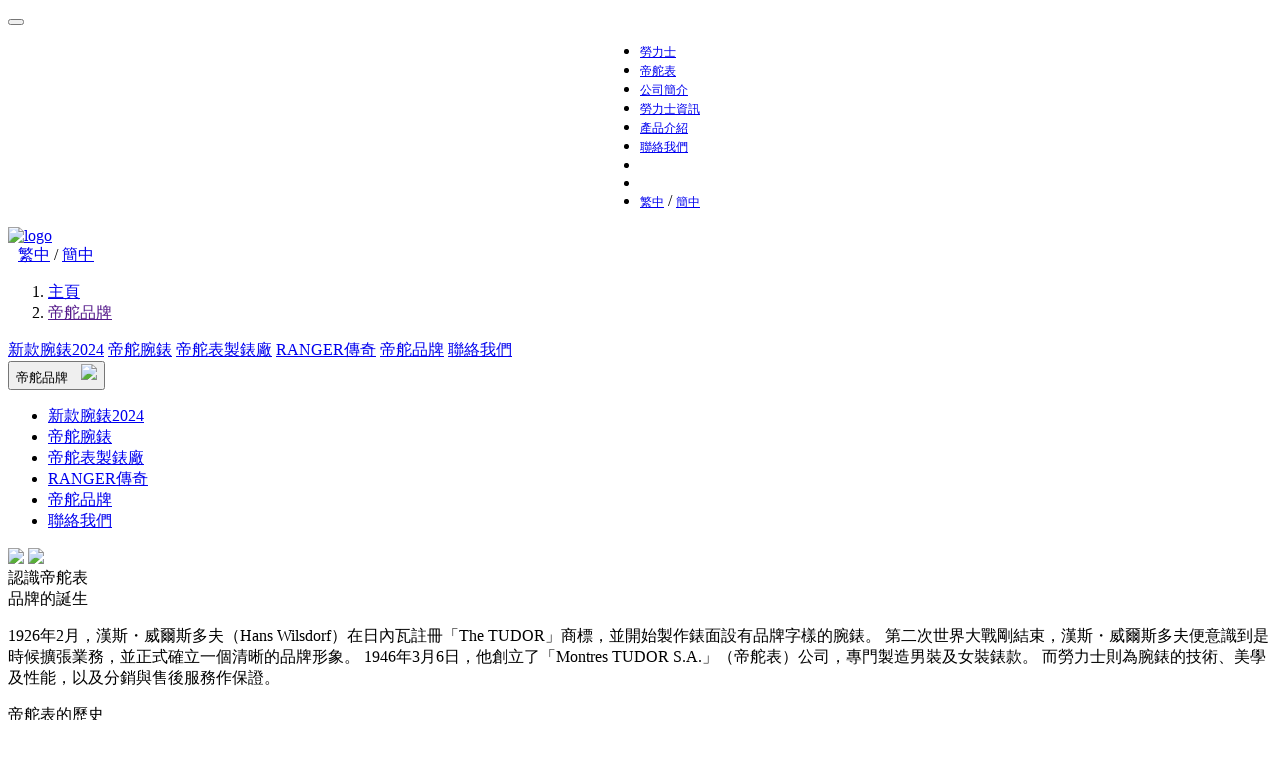

--- FILE ---
content_type: text/html; charset=UTF-8
request_url: https://taifungwatch.com/tc/tudor_brand.php
body_size: 28366
content:
<!doctype html>
<html>
<!doctype html>
<html>
<head>
  
<meta name="msvalidate.01" content="A567572955DEC396639C64FB83E4F21A" />
<meta name="viewport" content="width=device-width, initial-scale=1">
<meta http-equiv="content-type" content="text/html; charset=UTF-8">
<meta property="og:url" content="" />
<meta property="og:type" content="website" />
<meta property="og:title" content="Tudor History & Craftsmanship" />
<meta property="og:image" content="https://taifungwatch.com/images/favicon.png" />
<meta property="og:image:type" content="image/jpeg" />
<meta property="og:description" content="Explore Tudor brand history and craftsmanship with Tai Fung Watch Co., Ltd in Macau, Tudor Official Retailer." />
<title>Tudor History & Craftsmanship</title>
<meta name="description" content="Explore Tudor brand history and craftsmanship with Tai Fung Watch Co., Ltd in Macau, Tudor Official Retailer." />
<meta name="keywords" content="Rolex, Rolex Watches, Tudor, Tudor Watches, Swiss Watches, Luxury Watches, Tai Fung Watch, Tai Fung Watch Co. Ltd, Rolex Official Retailer, Tudor Official Retailer 

Oyster Perpetual, Datejust, Day-date, GMT-Master, Explorer, Cosmograph Daytona, Submariner

Black Bay, Black Bay Chrono, Black Bay Pro, Tudor Royal" />
<meta name="abstract" content="Rolex, Rolex Watches, Tudor, Tudor Watches, Swiss Watches, Luxury Watches, Tai Fung Watch, Tai Fung Watch Co. Ltd, Rolex Official Retailer, Tudor Official Retailer 

Oyster Perpetual, Datejust, Day-date, GMT-Master, Explorer, Cosmograph Daytona, Submariner

Black Bay, Black Bay Chrono, Black Bay Pro, Tudor Royal" />
<meta name="classification" content="Tai Fung Watch" />
<link rel="canonical" href= "https://taifungwatch.com/tc/tudor_brand.php" />
<link rel="alternate" href="https://taifungwatch.com/en/tudor_brand.php" hreflang="en" />
<link rel="alternate" href="https://taifungwatch.com/tc/tudor_brand.php" hreflang="tc" />

<link rel="icon" href="../images/favicon.png" type="image/png">
<base href="https://taifungwatch.com/tc/tudor_brand.php" />

<!--link rel="stylesheet" href="../css/bootstrap.css?v=20260202031344"-->
<!--link rel="stylesheet" href="../css/bootstrap-theme.css?v=20260202031344"-->
<link href="../css_new/bootstrap.min.css?v=20260202031344" rel="stylesheet">  
  
<link type="text/css" rel="stylesheet" href="../css_new/lightslider.css?v=20260202031344" />                 

<link href="../css_new/bootstrap-datetimepicker.min.css?v=20260202031344" rel="stylesheet">  
<link rel="stylesheet" href="../css/lity.css?v=20260202031344">
<!--link rel="stylesheet" href="../css/custom-bootstrap-margin-padding.css?v=20260202031344"-->
<link rel="stylesheet" href="../css_new/owl.carousel.min.css?v=20260202031344">
<link rel="stylesheet" href="../css/ionicons.min.css?v=20260202031344">
<link rel="stylesheet" href="../css/owl.theme.default.min.css?v=20260202031344">
<link rel="stylesheet" href="../css/bootstrap-datetimepicker.min.css?v=20260202031344">
<link rel="stylesheet" href="../css/jquery.scrollbar.css?v=20260202031344">
<link rel="stylesheet" href="https://cdnjs.cloudflare.com/ajax/libs/animate.css?v=20260202031344/3.5.2/animate.min.css?v=20260202031344">
<!-- Slider Revolution CSS Files -->
<link rel="stylesheet" href="../js/revolution-slider/css/settings.css?v=20260202031344">
<link rel="stylesheet" href="../js/revolution-slider/css/layers.css?v=20260202031344">
<link rel="stylesheet" href="../js/revolution-slider/css/navigation.css?v=20260202031344">
<link rel="stylesheet" href="https://cdnjs.cloudflare.com/ajax/libs/font-awesome/4.7.0/css/font-awesome.min.css?v=20260202031344">

<link href="https://fonts.googleapis.com/icon?family=Material+Icons" rel="stylesheet">

<link rel="stylesheet" href="../css/style-rolex.css?v=20260202031344?v=20260202031344">
<link rel="stylesheet" href="../css/responsive-rolex.css?v=20260202031344?v=20260202031344">
<link rel="stylesheet" href="../css/style.css?v=20260202031344?v=20260202031344">
<link rel="stylesheet" href="../css/responsive.css?v=20260202031344?v=20260202031344">


<link href="../css/tudor_ranger.css?v=20260202031344" rel="stylesheet" type="text/css"  class="global_css" media="screen and (min-width: 1200px) ,print"  />
<link href="../css/tudor_ranger_t.css?v=20260202031344" rel="stylesheet" type="text/css"  class="global_css" media="screen and (min-width: 1000px) and (max-width: 1199px)"  />
<link href="../css/tudor_ranger_m.css?v=20260202031344" rel="stylesheet" type="text/css"  class="global_css" media="screen and (max-width: 999px)"  />


<link href="../css/tudor_manufacture.css?v=20260202031344" rel="stylesheet" type="text/css"  class="global_css" media="screen and (min-width: 1200px) ,print"  />
<link href="../css/tudor_manufacture_t.css?v=20260202031344" rel="stylesheet" type="text/css"  class="global_css" media="screen and (min-width: 1000px) and (max-width: 1199px)"  />
<link href="../css/tudor_manufacture_m.css?v=20260202031344" rel="stylesheet" type="text/css"  class="global_css" media="screen and (max-width: 999px)"  />


<script src="../js/jquery-3.1.1.min.js"></script>
  
<script src="../js/cart.js?v=20260202030244"></script>
  


<script type="text/javascript" id="rlx-plaques" data-dak="673d1b8ef33025219f6d0663efdad6b8" src="https://static.rolex.com/rlx-plaques-v2/js/plaquespage.js"></script>





<script type="application/ld+json">
{
  "@context": "https://schema.org",
  "@type": "Organization",
  "url": "https://taifungwatch.com/tc/tudor_brand.php",
  "name": "Tai Fung Watch"
}
</script>






<script type="application/ld+json">
    {
      "@context": "https://schema.org",
      "@type": "Watch Shop",
      "image": [
        "https://taifungwatch.com/images/favicon.png"
       ],
      "name": "Tai Fung Watch Co. ",
      "address": {
        "@type": "PostalAddress",
        "streetAddress": "96 B Avenida de Lopo Sarmento de Carvalho G/F, Macau",
        "addressLocality": "Macau",
        "addressRegion": "",
        "postalCode": "",
        "addressCountry": "Macau"
      },
      "review": {
        "@type": "Review",
        "reviewRating": {
          "@type": "Rating",
          "ratingValue": "4",
          "bestRating": "5"
        },
        "author": {
          "@type": "",
          "name": ""
        }
      },
      "geo": {
        "@type": "GeoCoordinates",
        "latitude": 22.1904693982793,
        "longitude": 113.54519115582549
      },
      "url": "https://taifungwatch.com/tc/",
      "telephone": "+85328787688",
      "servesCuisine": "Macau",
      "priceRange": ""
      "openingHoursSpecification": [
        {
          "@type": "OpeningHoursSpecification",
          "dayOfWeek": [
            "Monday",
            "Tuesday",
			"Wednesday",
			"Thursday",
			"Friday"
          ],
		  "opens": "11:30",
          "closes": "19:30"
        },
        {
          "@type": "OpeningHoursSpecification",
          "dayOfWeek": "Saturday",
          "opens": "11:30",
          "closes": "19:30"
        },
        {
          "@type": "OpeningHoursSpecification",
          "dayOfWeek": "Sunday",
          "opens": "11:30",
          "closes": "19:30"
        }
      ],
      "menu": "https://taifungwatch.com/tc/",
      "acceptsReservations": "True"
    }
    </script>



	




</head>
<body>
  

<h1 style="display:none">EXPLORE TUDOR HISTORY - Tai Fung Watch Co., LTD</h1>



<div class="global_popup_msg">
  <div class="black_layer"></div>
  
  <div class="scroll_info">
    <div class="detail_info my-5">
  <div class="close_pop"></div>
    <div class="row info_section justify-content-center">
      
        <div class="col-lg-12 text-lg-left text-center">
            <div class="staff_pop_success mt-3 text-uppercase update_global_popup_msg"></div>

        </div>
      
      </div>
    </div>
    
  </div>
  </div>
  


  
<div class="global_loading"> </div>




<style>
  .h-l {
    display: flex;
    align-items: center;
    justify-content: center;
  }
  @media only screen and (max-width: 1199px) {
  .hide_logo {
    display: none;
  }
  }


@media only screen and (max-width: 1550px) {
  .h-l ul li a {
    font-size: 12px;
}
}
</style>
<a id="top"></a>

<header>
  <div class="container max-1">
    <div class="h-wp">
      <button type="button" class="menu-toggle">
        <span class="icon-bar"></span>
        <span class="icon-bar"></span>
        <span class="icon-bar"></span>                        
      </button>
      <div class="h-l">
                <div style="margin-right: 20px;" class="hide_logo">
          <a href="tudor_collection.php"><img src="../images/logo/Tudor-plaque-240x120_cht.png" width="100" alt="" /></a>
        </div>
                <div class="overlap"></div>
        <ul>
          <li><a href="/tc/rolex/discover">勞力士</a></li>
          <li><a href="tudor_collection.php">帝舵表</a></li>
          <li><a href="about.php">公司簡介</a></li>
          <li><a href="rolex_news_list.php">勞力士資訊</a></li>
          <li><a href="brand.php">產品介紹</a></li>
          <li><a href="rolex-contact.php">聯絡我們</a></li>
			<li class="d-lg-none d-block"><a href="/tc/rolex/discover"><div class="rolex-retailer-clock"></div></a></li>
          <li class="d-lg-none d-block text-center"><a href="tudor_collection.php"><img src="../images/logo/Tudor-plaque-240x120_cht.png" width="120" alt="" /></a></li>

          <li class="d-lg-none d-block">
            <div class="h-lang text-center">
              <a href="#" class="btn_lang " from="tc" to="tc">繁中</a> / <a href="#" class="btn_lang active" from="tc" to="sc">簡中</a>
            </div>
          </li>
        </ul>
      </div>
      <div class="h-logo">
        <a href="./"><img src="../images/logo.png" alt="logo" /></a>
      </div>
      <div class="h-r">
        <div class="h-lang2" style="width: auto; margin-left: 10px;">
          <a href="#" class="btn_lang " from="tc" to="tc">繁中</a> / <a href="#" class="btn_lang active" from="tc" to="sc">簡中</a>
        </div>
        <div class="h-lang2" style="margin-left: 20px;margin-right: 40px;">
          <a href="/tc/rolex/discover"><div class="rolex-retailer-clock"></div></a>
        </div>
      </div>
    </div>
  </div>
</header>


<script src="https://static.rolex.com/retailers/clock/retailercall.js"></script>
<script>
var rdp = new RolexRetailerClock();
var rdpConfig = {
dealerAPIKey: '8413f66f16cd16221c19baaa0686f9fb',
lang: 'zh_cn',
colour: 'gold'
}
try {
rdp.getRetailerClock(rdpConfig);
} catch (err) {}
</script>  
<div class="tdr_font">
<div class="container" id="tdr_hd">
  
  <div class="row mt-3">
    
    <div class="col-sm-6 col-7 mt-1 text-start header_xxl">
      
      <nav aria-label="breadcrumb">
        <ol class="breadcrumb ">
          <li class="breadcrumb-item" aria-current="page"><a href="tudor_collection.php">主頁</a></li>
                                        
          
            <li class="breadcrumb-item active" aria-current="page"><a href="">帝舵品牌</a></li>



                    

        </ol>
                      </nav>
      
    </div>
    
    <div class="col-sm-6 text-end d-none d-sm-flex justify-content-end">
      <a href="tudor_new_watches.php" >新款腕錶2024</a>
      <a href="tudor_collection.php" >帝舵腕錶</a>
      
 
      
     
      <a href="tudor_manufacture.php" >帝舵表製錶廠</a>
     
      

      <a href="tudor_ranger.php" >RANGER傳奇</a>
     
      



      <a href="tudor_brand.php" >帝舵品牌</a>
      <a href="tudor_contact.php" >聯絡我們</a>
    </div>
    
      
    <div class="col-5 text-end d-block d-sm-none header_xxl">
      <div class="dropdown tudor_top_menu">
        <button class="btn btn-secondary dropdown-toggle" type="button" id="tudor_menu_m" data-bs-toggle="dropdown" aria-expanded="false">
        帝舵品牌&nbsp;&nbsp;<img src="../images/icons/t_menu_arrow_down.svg" width="10" style="margin-bottom: 2px; margin-left: 5px;"/>
        </button>
        <ul class="dropdown-menu" aria-labelledby="tudor_menu_m">
            <div class="top_arrow"></div>
          <li><a class="dropdown-item " href="tudor_new_watches.php">新款腕錶2024</a></li>
          <li><a class="dropdown-item  " href="tudor_collection.php">帝舵腕錶</a></li>

          
                  
          <li><a class="dropdown-item  " href="tudor_manufacture.php">帝舵表製錶廠</a></li>
         
         



          <li><a class="dropdown-item  " href="tudor_ranger.php">RANGER傳奇</a></li>
         
         

     
          <li><a class="dropdown-item " href="tudor_brand.php">帝舵品牌</a></li>
          <li><a class="dropdown-item " href="tudor_contact.php">聯絡我們</a></li>
        </ul>
      </div>
    </div>
    
  </div>
  
</div>
</div>  
  
<img src="../upload/images/banner/20211104145045_27.jpg" width="100%" class="d-none d-sm-block" />
<img src="../upload/images/banner/20211029120000_13_m.jpg" width="100%" class="d-block d-sm-none" />




<div class="gery_bg">
  <div class="container tdr_font pt-5 pb-5">
    <div class="row justify-content-center">
      <div class="col-lg-7 col-12 px-3 text-center">
        <div class="tdr_sm_title">認識帝舵表</div>
        <div class="tdr_main_title mb-1">品牌的誕生</div>
        <div class="tdr_des">
      
        <p>1926年2月，漢斯・威爾斯多夫（Hans Wilsdorf）在日內瓦註冊「The TUDOR」商標，並開始製作錶面設有品牌字樣的腕錶。 第二次世界大戰剛結束，漢斯・威爾斯多夫便意識到是時候擴張業務，並正式確立一個清晰的品牌形象。 1946年3月6日，他創立了「Montres TUDOR S.A.」（帝舵表）公司，專門製造男裝及女裝錶款。 而勞力士則為腕錶的技術、美學及性能，以及分銷與售後服務作保證。</p>      
      
      </div>




      </div>
    </div>
  </div>
</div>
  







        

<div class="container tdr_font pt-5 pb-5">
    <div class="row justify-content-center">
      <div class="col-lg-7 col-12 px-3 text-center">
        <div class="tdr_sm_title">帝舵表的歷史</div>



        <div class="tdr_main_title_2 mb-1">漢斯・威爾斯多夫的市場觸覺</div>

        
        <div class="mt-4 mb-5">
          <img src="../upload/images/product_history/20211104140634_13.jpg" width="100%" />
        </div>


        
        <p class="tdr_des">
        「多年來，我在研究能否製作一些腕錶讓經銷商以比較普及的價格發售，但與勞力士一樣值得信賴。於是我決定創立一間新公司，並命名為TUDOR watch company，致力於生產及銷售這些新腕錶。」 <br />
<br />
- 漢斯・威爾斯多夫        </p>

        </div>
    </div>
  </div>



        




  







  
<div class="light_black_bg">
  <div class="container-fluid tdr_font">
    <div class="row">
      
      <div class="col-lg-6 col-12 order-lg-2 p-0 text-center">
        <div class="video_box tdr_v1">
        <iframe width="100%" height="100%" src="https://www.youtube.com/embed/t0ZU3FoQ0Io?rel=0" title="YouTube video player" frameborder="0" allow="accelerometer; autoplay; clipboard-write; encrypted-media; gyroscope; picture-in-picture" allowfullscreen></iframe>
          </div>
      </div>
      <div class="col-lg-6 col-12 order-lg-1 px-3 py-lg-2 py-5 text-start m-auto" style="max-width: 700px;">
        <div class="tdr_sm_title">製錶工藝</div>
        <div class="tdr_main_title mb-1">傳統手工藝</div>
        <p class="tdr_des">
          
        帝舵表是有生命， 有脈動的。 它將帶你進入細微精密世界。 所有的高科技部件均經過嚴密測試，鉅細無遺，即使最細微的部分也不放過，可說是嚴格得幾近痴迷的程度。 檢查機芯。 機芯的設計無論外觀或性能均符合最嚴苛的產品需要，不但堅固耐用，外形更美觀出眾。 悅目動人，充滿攝人心弦的魅力，這是經得起時間歷煉的精密機械。 優秀的材質，堅實耐久的設計，每一枚腕錶都是獨一無二的精品。      </p>
      </div>
      
    </div>
  </div>
</div>









  
  <div class="container tdr_font mt-5 mb-5 pt-lg-5 pb-lg-5">
    





  
  

    
 
    <div class="row ">

   
      
      <div class="col-lg-6 p-lg-0 p-3">
              <img src="../upload/images/product_ambassador/20211215110618_25.jpg" width="100%" />
              </div>
      <div class="col-lg-6   text-start m-auto ps-lg-5 p-3">
        <div class="tdr_sm_title mb-3">帝舵表代言人</div>
        <div class="tdr_main_title mb-3">DAVID BECKHAM</div>
        <p class="tdr_des">
          David Beckham自幼便滿懷大志。每當被問到他的志願時，他始終堅持回答「足球運動員」。此年少時的信念驅使他成為足球史上最備受愛戴且成功的球員。他曾加入三個大型球會，為英格蘭足球隊上陣115次，而當中有59次更擔任隊長。他的輝煌成績於足球史上留名：6度贏取英格蘭足球超級聯賽冠軍榮銜、2座美國職業足球大聯盟獎盃，以及西班牙足球甲級聯賽冠軍與歐洲冠軍聯賽冠軍殊榮。Beckham佩戴TUDOR Royal，此腕錶配備一體式錶帶、坑紋外圈及自動機芯，富有運動時尚風格，適合不同場合。      
      
      </p>
      </div>


  
    </div>
    

          



    
    

    
 
    <div class="row flex-row-reverse">

   
      
      <div class="col-lg-6 p-lg-0 p-3">
              <img src="../upload/images/product_ambassador/20211104141333_23.jpeg" width="100%" />
              </div>
      <div class="col-lg-6 text-lg-end  text-start m-auto pe-lg-5 p-3">
        <div class="tdr_sm_title mb-3">帝舵表代言人</div>
        <div class="tdr_main_title mb-3">周杰倫</div>
        <p class="tdr_des">
          他是音樂家，是演員，是導演，也是許多人心目中的偶像。演藝生涯近二十年，「亞洲流行天王」周杰倫，不斷挑戰極限，突破自我。從台北到荷里活，無論下一個挑戰在哪，他早已準備好全力以赴。周杰倫佩戴TUDOR Royal腕錶，其出眾性能與精美風格的融合，汲取了經典腕錶與運動腕錶的雙重特色。擁有獨特品味和文化涵養，讓周杰倫在挑選腕錶時一樣帶有鮮明的個人風格。他選擇的TUDOR 1926腕錶，是一款極其精緻且低調的機械腕錶，將傳統鐘錶美學與當今卓越的製錶工藝完美融合。      
      
      </p>
      </div>


  
    </div>
    

          



    
    


    
  </div>



  




  
  


<div class="tdr_font tdr_foot_banner_1 m-auto">
  <span>「我們保留傳統精粹，秉承優越的製錶工藝，<br />
擁有非凡的產品設計。」</span>
  <img src="../upload/images/banner/20211104145109_29.jpg" width="100%" class="d-none d-sm-block" />
<img src="../upload/images/banner/20211029120017_14_m.jpg" width="100%" class="d-block d-sm-none" />


</div>
  
  
<div class="black_bg">
  <div class="container tdr_font">
    <div class="row pt-3 pb-5">
      <div class="col-12 text-center">
        <img src="../images/logo/tudor_footer_logo.png" class="tdr_logo">
      </div>
      <div class="col-lg-12 text-center m-auto mt-3 mb-lg-3">
        <!--a href="index.php">Tudor at Emperor Watch & Jewellery</a-->
        <a href="tudor_collection.php">帝舵腕錶</a>
        <a href="tudor_brand.php">帝舵品牌</a>
        <a href="tudor_contact.php">聯絡我們</a>
      </div>
      
      <div class="col-12 text-center mt-4 mb-3">
        <a  href="#"class="back-top"><img src="../images/icons/gotop.png" /></a>
      </div>
      
    </div>
  </div>
</div>  
<footer class="b-footer">
  
  <div class="container max-1">
    <!--div class="f-follw">
      <span>Follow Us On</span>
	  
	  		      <a href="https://www.facebook.com/bern.watches.5" target="_blank"><i class="fa fa-facebook-square"></i></a>
	  			        <a href="tel:+853-6526 4225"><i class="fa fa-tel"></i></a>
	        <a href="#" class="btn-wechat"><i class="fa fa-wechat"></i></a>
	  
    </div-->
	
	
	


	
	
    <div class="f-add">
	     新馬路310-316號地下	  		      <div class="mt-15">電話:  (853) 28375155 /  (853) 28312868</div>
	   		      <div>營業時間:  10:00 -19:00</div>
	   	  
    </div>
    <div class="f-copyright">
      &copy;大豐表行版權所有 不得轉載 
    </div>
  </div>
</footer>

<div class="wechat-qrcode-overlap"></div>
<div class="wechat-qrcode"><div class="close"><i class="material-icons"></i></div><img src="../images/wechat_qr.png" class="img-responsive"></div>

<script src="../js/bootstrap.bundle.min.js"></script>
  
<script src="../js2/lightslider.js"></script>

<script src="../js/moment-with-locales.js"></script>
<script src="../js/bootstrap-datetimepicker.min.js"></script>
<script src="../js/jquery.scrollbar.min.js"></script>
<!-- Slider Revolution core JavaScript files -->
<script src="../js/revolution-slider/js/jquery.themepunch.tools.min.js"></script>
<script src="../js/revolution-slider/js/jquery.themepunch.revolution.min.js"></script>
<script src="../js/jquery.elevatezoom.js"></script>
<script src="../js/jquery.touchSwipe.min.js"></script>
<script src="../js/owl.carousel.min.js?v=2"></script>
<script src="../js/lity.js"></script>
<script src="../js/custom.js?v=1769973224"></script>
<script src="../js/custom_rolex.js?v=1769973224"></script>


<link href="../js/bxslider/jquery.bxslider.css?v=20260202031344" rel="stylesheet" />
<script src="../js/bxslider/jquery.bxslider.js?v=20260202031344"></script>

<script src="../js/jquery.numeric.js"></script>
  

    <script type="text/javascript">
	

//copy popover 
var popoverTriggerList = [].slice.call(document.querySelectorAll('[data-bs-toggle="popover"]'))
var popoverList = popoverTriggerList.map(function (popoverTriggerEl) {
  return new bootstrap.Popover(popoverTriggerEl)
})



$('[data-bs-toggle="popover"]').click(function() { 
  
  var pop = $(this); 
  pop.popover("show");
  pop.on('shown.bs.popover',function() { 
   setTimeout(function() {
    pop.popover("hide")}, 1000); 
  }) 
});
  
//  

  
    $(function() {
      $('#datetimepicker1').datetimepicker(
        { 
          format: "yyyy-mm-dd",
          minView : 2,
          autoclose: true,
          minDate : 0 ,
          startDate:new Date(),
          pickerPosition: "bottom-left"
        }
      );
      
      $('#birthday').datetimepicker(
        { 
          format: "yyyy-mm-dd",
          startView : 4,
          minView : 2,
          autoclose: true,
          minDate : 0 ,
          endDate:new Date(),
          pickerPosition: "bottom-left",
        }
      );
      var today = new Date();
      var tomorrow = new Date(today.getTime() + 24 * 60 * 60 * 1000);
      $('#watch_appoint_date').datetimepicker(
        { 
          format: "yyyy-mm-dd",
          startView : 4,
          minView : 2,
          autoclose: true,
          minDate: 1 ,
          startDate: tomorrow,
          pickerPosition: "bottom-left",
        }
      );




    });
      
      
      
  
  
jQuery(document).ready(function(){ 

	$('.numeric').numeric();
	jQuery('.btn_link').click(function(e){	
			e.preventDefault();
		
		
			if(jQuery(this).attr('target') == '_blank'){
				window.open(jQuery(this).attr('href'), '_blank');
			}else{
			
					top.location.href= jQuery(this).attr('href');
			}

	});
	




	jQuery('.btn_lang').click(function(e){	
				e.preventDefault();
			
				//jQuery('#frm_global #lang').val(jQuery(this).attr('lang'));
				switchLang(jQuery(this).attr('from'),jQuery(this).attr('to'));
			
				
		});
	
		jQuery('.sub-nav').click(function(e){	
				
				if(jQuery(this).attr('href') =='#'){
					e.preventDefault();
				}
			
			
				
		});



		jQuery('.btn_lang_country').click(function(e){	
				e.preventDefault();
			

				switchLangCountry(jQuery(this).attr('country'));
			
				
		});


		
		$(".btn-add-to-whitelist").click(function(e){	
	   			e.preventDefault();
           var data_id = $(this).attr('data_id');

           location.href='login.php?pid='+data_id;

 });

	
	
});
	
	
	
function switchLang(from,to) {
	


	
	
    var currentStr = window.location.href;
  
    currentStr = currentStr.replace('/'+from, '/'+to);

	
	var str = currentStr.replace("https://taifungwatch.com/tc/", "");

	var n = str.search("/");
	

	var find = currentStr.indexOf(to);
	var find2 = currentStr.indexOf('.php');
	if(find == -1){
		currentStr = currentStr + '?&' +to;
	}
if(n > 0 ){
	 //currentStr = currentStr.replace('?', '');
}
	
	/*
	if(find2 == -1){
		currentStr = currentStr + 'index.php?&' +to;
	}*/
		
    window.location.href = currentStr;
	
	//document.frm_global.submit();
	//jQuery('#frm_global').attr("action",currentStr);
	//document.frm_global.submit();
} 

function validEmail(str) {
 var reg = /^\w+([\.-]?\w+)*@\w+([\.-]?\w+)*(\.[a-z]{2,10})+$/i;
 return reg.test(str);
}
function validTel(str) {

 var reg = /^[1|2|3|4|5|6|7|8|9|0]\d{7,11}$/gi;
 return reg.test(str);
 

 /*
 return true;
*/

}


function validPwd(str) {

var reg =  /^[A-Za-z0-9]\w{5,30}$/;  
return reg.test(str);
}

function openDialog(form,title,msg){


 msg = '請檢查以下項目: <br>'+msg;
 $('#'+ form+' .err_msg').show();


 $('#'+ form+' .err_msg').html(msg);




}


function handle_wishlist(){


var ajax_json_path = "json_handle_wishlist.php";
var params=$('#frm_global').serialize(); 

	 $.ajax({
	   url:ajax_json_path, 
	   type:'post',         
	   dataType:'json',    
	  data:params,        
	   success: function(json){  
			success = json.success;
			
			if(success){

  
			}else{
			


				
				
			}

		 }  ,  
	  error: function(json){  
	 
		  
			
		} 
	 });	


return false;

}

function start_loading(form){



$('#'+ form+' .form_loading').show();

$('#'+ form+' .button').hide();


$('#'+ form+' .form_area').hide();





}


function finish_loading(form){



$('#'+ form+' .form_loading').hide();

$('#'+ form+' .button').show();


$('#'+ form+' .form_area').show();






}

function show_confirm_msg(form){



$('#'+ form+' .form_loading').hide();

$('#'+ form+' .button').hide();



$('#'+ form+' .confirm_msg_area').show();
$('#reg_sub_title').hide();






}


function switchLang(from,to) {
   


   
   
 var currentStr = window.location.href;

 currentStr = currentStr.replace("/"+from+"/", "/"+to+"/");

 window.location.href = currentStr;

} 


function switchLangCountry(country) {
   


   
   
 var currentStr = window.location.href;


currentStr = currentStr.replace("?country=hk","");
currentStr = currentStr.replace("?country=macau","");
currentStr = currentStr.replace("?country=sg","");
currentStr = currentStr.replace("&country=hk","");
currentStr = currentStr.replace("&country=macau","");
currentStr = currentStr.replace("&country=sg","");
if(currentStr.includes("?")){
window.location.href = currentStr+'&country='+country;
}else{
window.location.href = currentStr+'?country='+country;
}





} 


</script>

<style>
	.confirm_msg_area{
		display:none;
	}
.loading_form{
	clear:both;
	width:100%;
	height:36px;
	background-image:url(../images/loading.gif);
	background-repeat:no-repeat;
	background-position:center center;
	display:none;
}
</style>

<style>
.err_msg{
	color:#ff0000;
}
</style>

<script>window.coBrandVersion = "Hybrid"</script>





<form name="frm_cookie"  id="frm_cookie" method="POST" enctype="multipart/form-data" action=""  target="_self" autocomplete="off" >
<input name="accept" id="accept" value="" type="hidden">
</form>
<script type="text/javascript">
$(document).ready(function(){ 
		
		
		$('.btn_close_cookie').click(function(e){	
	   		accept_cookie();

		});
		




       
}); 

function accept_cookie(){



		var ajax_json_path = "json_accept_cookie.php";
		var params=$('#frm_cookie').serialize(); 

     		$.ajax({
       		url:ajax_json_path, 
       		type:'post',         
       		dataType:'json',    
      		data:params,        
       		success: function(json){  
					success = json.success;
					
					if(success){
					
				
			
	
					}else{
						
						
						
					}

 				}  ,  
			  error: function(json){  
			
			  		
				} 
     		});	
	
	
	return false;
}


</script>

<form id="frm_global" name="frm_global" action="" method="POST" target="_self" autocomplete="off" >
<input name="delivery_region" id="delivery_region" value="" type="hidden">
<input name="data_id" id="data_id" type="hidden" type="hidden">
<input name="lang" id="lang" type="hidden" value="2" >
</form>


</body>
</html>
</body>
</html>